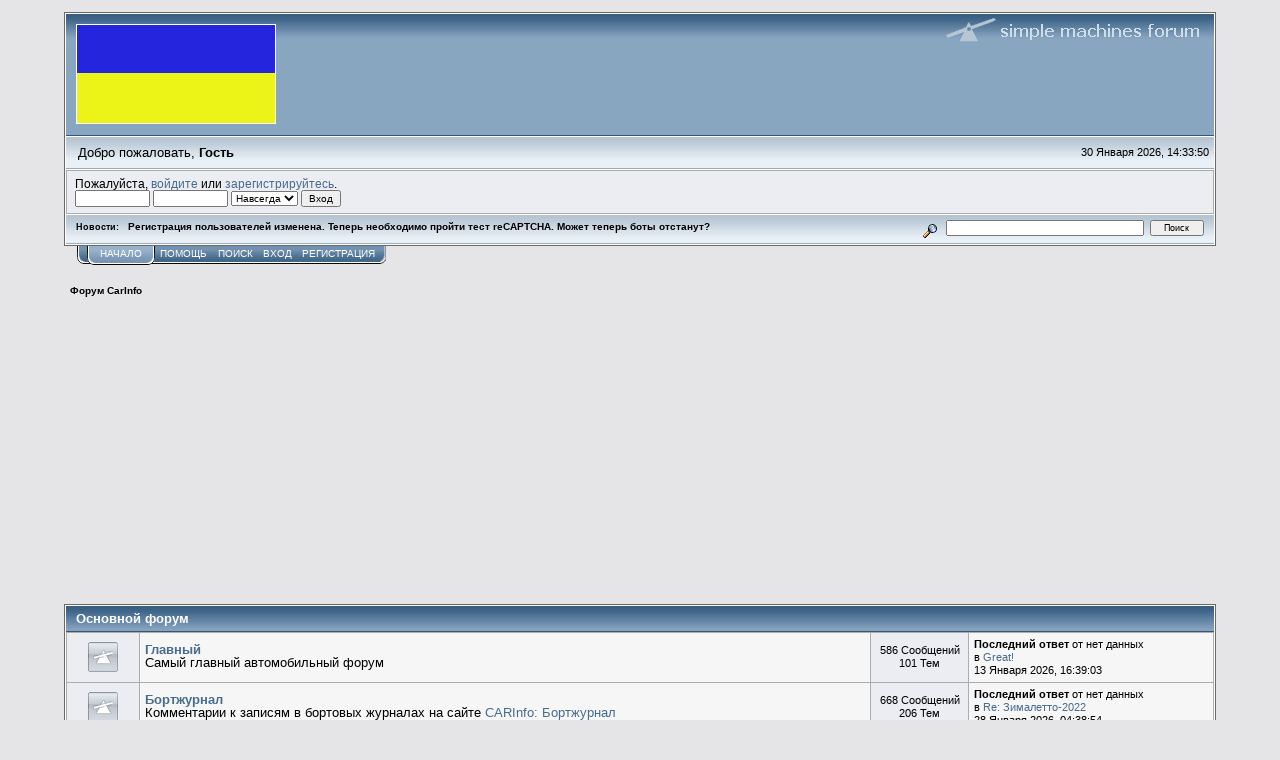

--- FILE ---
content_type: text/html; charset=UTF-8
request_url: https://forum.carinfo.kiev.ua/index.php?PHPSESSID=39cap0fqn9fi7s4riql38s5mc3&
body_size: 6961
content:
<!DOCTYPE html PUBLIC "-//W3C//DTD XHTML 1.0 Transitional//EN" "http://www.w3.org/TR/xhtml1/DTD/xhtml1-transitional.dtd">
<html xmlns="http://www.w3.org/1999/xhtml"><head>
	<link rel="stylesheet" type="text/css" href="https://forum.carinfo.kiev.ua/Themes/core/css/index.css?fin20" />
	<link rel="stylesheet" type="text/css" href="https://forum.carinfo.kiev.ua/Themes/core/css/webkit.css" />
	<script type="text/javascript" src="http://forum.carinfo.kiev.ua/Themes/default/scripts/script.js?fin20"></script>
	<script type="text/javascript" src="https://forum.carinfo.kiev.ua/Themes/core/scripts/theme.js?fin20"></script>
	<script type="text/javascript"><!-- // --><![CDATA[
		var smf_theme_url = "https://forum.carinfo.kiev.ua/Themes/core";
		var smf_default_theme_url = "http://forum.carinfo.kiev.ua/Themes/default";
		var smf_images_url = "https://forum.carinfo.kiev.ua/Themes/core/images";
		var smf_scripturl = "https://forum.carinfo.kiev.ua/index.php?PHPSESSID=39cap0fqn9fi7s4riql38s5mc3&amp;";
		var smf_iso_case_folding = false;
		var smf_charset = "UTF-8";
		var ajax_notification_text = "Загружается...";
		var ajax_notification_cancel_text = "Отменить";
	// ]]></script>
	<meta http-equiv="Content-Type" content="text/html; charset=UTF-8" />
	<meta name="description" content="Форум CarInfo - Главная страница" />
	<title>Форум CarInfo - Главная страница</title>
	<meta name="robots" content="noindex" />
	<link rel="canonical" href="https://forum.carinfo.kiev.ua/index.php" />
	<link rel="help" href="https://forum.carinfo.kiev.ua/index.php?PHPSESSID=39cap0fqn9fi7s4riql38s5mc3&amp;action=help" />
	<link rel="search" href="https://forum.carinfo.kiev.ua/index.php?PHPSESSID=39cap0fqn9fi7s4riql38s5mc3&amp;action=search" />
	<link rel="contents" href="https://forum.carinfo.kiev.ua/index.php?PHPSESSID=39cap0fqn9fi7s4riql38s5mc3&amp;" />
	<link rel="alternate" type="application/rss+xml" title="Форум CarInfo - RSS" href="https://forum.carinfo.kiev.ua/index.php?PHPSESSID=39cap0fqn9fi7s4riql38s5mc3&amp;type=rss;action=.xml" />
</head>
<body>
<div id="mainframe" style="width: 90%">
	<div class="tborder">
		<div class="catbg">
			<img class="floatright" id="smflogo" src="https://forum.carinfo.kiev.ua/Themes/core/images/smflogo.gif" alt="Simple Machines Forum" />
			<h1 id="forum_name">
				<img src="https://carinfo.kiev.ua/logo_ua_200x100.jpg" alt="Форум CarInfo" />
			</h1>
		</div>
		<ul id="greeting_section" class="reset titlebg2">
			<li id="time" class="smalltext floatright">
				30 Января 2026, 14:33:50
				<img id="upshrink" src="https://forum.carinfo.kiev.ua/Themes/core/images/upshrink.gif" alt="*" title="Свернуть/Развернуть" align="bottom" style="display: none;" />
			</li>
			<li id="name">Добро пожаловать, <em>Гость</em></li>
		</ul>
		<div id="user_section" class="bordercolor">
			<div class="windowbg2 clearfix">
				<script type="text/javascript" src="http://forum.carinfo.kiev.ua/Themes/default/scripts/sha1.js"></script>
				<form class="windowbg" id="guest_form" action="https://forum.carinfo.kiev.ua/index.php?PHPSESSID=39cap0fqn9fi7s4riql38s5mc3&amp;action=login2" method="post" accept-charset="UTF-8"  onsubmit="hashLoginPassword(this, '922924b1ef3a48a4c604404a5c8c7d44');">
					Пожалуйста, <a href="https://forum.carinfo.kiev.ua/index.php?PHPSESSID=39cap0fqn9fi7s4riql38s5mc3&amp;action=login">войдите</a> или <a href="https://forum.carinfo.kiev.ua/index.php?PHPSESSID=39cap0fqn9fi7s4riql38s5mc3&amp;action=register">зарегистрируйтесь</a>.<br />
					<input type="text" name="user" size="10" class="input_text" />
					<input type="password" name="passwrd" size="10" class="input_password" />
					<select name="cookielength">
						<option value="60">1 час</option>
						<option value="1440">1 день</option>
						<option value="10080">1 неделя</option>
						<option value="43200">1 месяц</option>
						<option value="-1" selected="selected">Навсегда</option>
					</select>
					<input type="submit" value="Вход" class="button_submit" /><br />
					
					<input type="hidden" name="hash_passwrd" value="" />
				</form>
			</div>
		</div>
		<div id="news_section" class="titlebg2 clearfix">
			<form class="floatright" id="search_form" action="https://forum.carinfo.kiev.ua/index.php?PHPSESSID=39cap0fqn9fi7s4riql38s5mc3&amp;action=search2" method="post" accept-charset="UTF-8">
				<a href="https://forum.carinfo.kiev.ua/index.php?PHPSESSID=39cap0fqn9fi7s4riql38s5mc3&amp;action=search;advanced" title="Расширенный поиск"><img id="advsearch" src="https://forum.carinfo.kiev.ua/Themes/core/images/filter.gif" align="middle" alt="Расширенный поиск" /></a>
				<input type="text" name="search" value="" style="width: 190px;" class="input_text" />&nbsp;
				<input type="submit" name="submit" value="Поиск" style="width: 11ex;" class="button_submit" />
				<input type="hidden" name="advanced" value="0" />
			</form>
			<div id="random_news"><h3>Новости:</h3><p>Регистрация пользователей изменена. Теперь необходимо пройти тест reCAPTCHA. Может теперь боты отстанут?</p></div>
		</div>
	</div>
	<script type="text/javascript"><!-- // --><![CDATA[
		var oMainHeaderToggle = new smc_Toggle({
			bToggleEnabled: true,
			bCurrentlyCollapsed: false,
			aSwappableContainers: [
				'user_section',
				'news_section'
			],
			aSwapImages: [
				{
					sId: 'upshrink',
					srcExpanded: smf_images_url + '/upshrink.gif',
					altExpanded: 'Свернуть/Развернуть',
					srcCollapsed: smf_images_url + '/upshrink2.gif',
					altCollapsed: 'Свернуть/Развернуть'
				}
			],
			oThemeOptions: {
				bUseThemeSettings: false,
				sOptionName: 'collapse_header',
				sSessionVar: 'b88d25b1351b',
				sSessionId: '922924b1ef3a48a4c604404a5c8c7d44'
			},
			oCookieOptions: {
				bUseCookie: true,
				sCookieName: 'upshrink'
			}
		});
	// ]]></script>
	<div class="main_menu">
		<ul class="reset clearfix">
			<li id="button_home" class="active">
				<a title="Начало" href="https://forum.carinfo.kiev.ua/index.php?PHPSESSID=39cap0fqn9fi7s4riql38s5mc3&amp;">
					<span><em>Начало</em></span>
				</a>
			</li>
			<li id="button_help">
				<a title="Помощь" href="https://forum.carinfo.kiev.ua/index.php?PHPSESSID=39cap0fqn9fi7s4riql38s5mc3&amp;action=help">
					<span>Помощь</span>
				</a>
			</li>
			<li id="button_search">
				<a title="Поиск" href="https://forum.carinfo.kiev.ua/index.php?PHPSESSID=39cap0fqn9fi7s4riql38s5mc3&amp;action=search">
					<span>Поиск</span>
				</a>
			</li>
			<li id="button_login">
				<a title="Вход" href="https://forum.carinfo.kiev.ua/index.php?PHPSESSID=39cap0fqn9fi7s4riql38s5mc3&amp;action=login">
					<span>Вход</span>
				</a>
			</li>
			<li id="button_register" class="last">
				<a title="Регистрация" href="https://forum.carinfo.kiev.ua/index.php?PHPSESSID=39cap0fqn9fi7s4riql38s5mc3&amp;action=register">
					<span>Регистрация</span>
				</a>
			</li>
		</ul>
	</div>
	<ul class="linktree" id="linktree_upper">
		<li class="last">
			<a href="https://forum.carinfo.kiev.ua/index.php?PHPSESSID=39cap0fqn9fi7s4riql38s5mc3&amp;"><span>Форум CarInfo</span></a>
		</li>
	</ul>
	<div id="bodyarea"><!--Headers--><!-- Global site tag (gtag.js) - Google Analytics -->
<script async src="https://www.googletagmanager.com/gtag/js?id=UA-1063725-3"></script>
<script>
  window.dataLayer = window.dataLayer || [];
  function gtag(){dataLayer.push(arguments);}
  gtag('js', new Date());

  gtag('config', 'UA-1063725-1');
</script>


<!--Google DFP-->
<script data-ad-client="ca-pub-0483641087938046" async src="https://pagead2.googlesyndication.com/pagead/js/adsbygoogle.js"></script>
<script type='text/javascript'>
var googletag = googletag || {};
googletag.cmd = googletag.cmd || [];
(function() {
var gads = document.createElement('script');
gads.async = true;
gads.type = 'text/javascript';
var useSSL = 'https:' == document.location.protocol;
gads.src = (useSSL ? 'https:' : 'http:') + 
'//www.googletagservices.com/tag/js/gpt.js';
var node = document.getElementsByTagName('script')[0];
node.parentNode.insertBefore(gads, node);
})();
</script>

<script type='text/javascript'>
googletag.cmd.push(function() {
	googletag.defineSlot('/40149076/160x600', [[160, 600], [120, 600]], 'div-gpt-ad-1516962859957-0').addService(googletag.pubads());
	googletag.defineSlot('/40149076/160x600_2', [[160, 600], [120, 600]], 'div-gpt-ad-1516962859957-1').addService(googletag.pubads());
	googletag.defineSlot('/40149076/160x600_2_noAdSense', [[160, 600], [120, 600]], 'div-gpt-ad-1516962859957-2').addService(googletag.pubads());
	googletag.defineSlot('/40149076/160x600_noAdSense', [[160, 600], [120, 600]], 'div-gpt-ad-1516962859957-3').addService(googletag.pubads());
	googletag.defineSlot('/40149076/300x600', [[300, 250], [300, 100], [300, 600]], 'div-gpt-ad-1516962859957-4').addService(googletag.pubads());
	googletag.defineSlot('/40149076/300x600_noAdSense', [[300, 250], [300, 100], [300, 600]], 'div-gpt-ad-1516962859957-5').addService(googletag.pubads());
	googletag.defineSlot('/40149076/728x90', [728, 90], 'div-gpt-ad-1516962859957-6').addService(googletag.pubads());
	googletag.defineSlot('/40149076/728x90_inner', [728, 90], 'div-gpt-ad-1516962859957-7').addService(googletag.pubads());
	googletag.defineSlot('/40149076/728x90_inner_NoAdSense', [728, 90], 'div-gpt-ad-1516962859957-8').addService(googletag.pubads());
	googletag.defineSlot('/40149076/728x90_noAdSense', [728, 90], 'div-gpt-ad-1516962859957-9').addService(googletag.pubads());
	googletag.defineSlot('/40149076/728x90_node_bottom', [728, 90], 'div-gpt-ad-1551454198691-0').addService(googletag.pubads());
	googletag.defineSlot('/40149076/728x250_node_bottom', [[728, 250], [728, 90]], 'div-gpt-ad-1568292625011-0').addService(googletag.pubads());
	googletag.pubads().enableSingleRequest();
	googletag.enableServices();
});
</script>
<!--Google DFP-->
<!--Google mobile overlay-->
<script async src="//pagead2.googlesyndication.com/pagead/js/adsbygoogle.js"></script>
<script>
  (adsbygoogle = window.adsbygoogle || []).push({
    google_ad_client: "ca-pub-0483641087938046",
    enable_page_level_ads: true
  });
</script>
<!--Google mobile overlay-->


<script>
var _acic={dataProvider:10};
</script>
<script src="//www.acint.net/aci.js" async></script>
<!--End Headers-->
	<div class="categoryframe tborder clearfix">
		<h3 class="catbg"><a id="c1"></a>Основной форум
		</h3>
		<table cellspacing="1" class="bordercolor boardsframe">
			<tr>
				<td class="windowbg icon">
					<a href="https://forum.carinfo.kiev.ua/index.php?PHPSESSID=39cap0fqn9fi7s4riql38s5mc3&amp;board=3.0">
						<img src="https://forum.carinfo.kiev.ua/Themes/core/images/off.gif" alt="Нет новых сообщений" title="Нет новых сообщений" />
					</a>
				</td>
				<td class="windowbg2 info">
					<h4><a href="https://forum.carinfo.kiev.ua/index.php?PHPSESSID=39cap0fqn9fi7s4riql38s5mc3&amp;board=3.0" name="b3">Главный</a>
					</h4>
					<p>Самый главный автомобильный форум</p>
				</td>
				<td class="windowbg stats smalltext">
					586 Сообщений <br />
					101 Тем
				</td>
				<td class="windowbg2 smalltext lastpost">
					<strong>Последний ответ</strong>  от нет данных<br />
					в <a href="https://forum.carinfo.kiev.ua/index.php?PHPSESSID=39cap0fqn9fi7s4riql38s5mc3&amp;topic=931.msg49870#new" title="Great!">Great!</a><br />
					 13 Января 2026, 16:39:03
				</td>
			</tr>
			<tr>
				<td class="windowbg icon">
					<a href="https://forum.carinfo.kiev.ua/index.php?PHPSESSID=39cap0fqn9fi7s4riql38s5mc3&amp;board=17.0">
						<img src="https://forum.carinfo.kiev.ua/Themes/core/images/off.gif" alt="Нет новых сообщений" title="Нет новых сообщений" />
					</a>
				</td>
				<td class="windowbg2 info">
					<h4><a href="https://forum.carinfo.kiev.ua/index.php?PHPSESSID=39cap0fqn9fi7s4riql38s5mc3&amp;board=17.0" name="b17">Бортжурнал</a>
					</h4>
					<p>Комментарии к записям в бортовых журналах на сайте <a href="https://bj.carinfo.kiev.ua">CARInfo: Бортжурнал</a></p>
				</td>
				<td class="windowbg stats smalltext">
					668 Сообщений <br />
					206 Тем
				</td>
				<td class="windowbg2 smalltext lastpost">
					<strong>Последний ответ</strong>  от нет данных<br />
					в <a href="https://forum.carinfo.kiev.ua/index.php?PHPSESSID=39cap0fqn9fi7s4riql38s5mc3&amp;topic=1424.msg49894#new" title="Re: Зималетто-2022">Re: Зималетто-2022</a><br />
					 28 Января 2026, 04:38:54
				</td>
			</tr>
			<tr>
				<td class="windowbg icon">
					<a href="https://forum.carinfo.kiev.ua/index.php?PHPSESSID=39cap0fqn9fi7s4riql38s5mc3&amp;board=16.0">
						<img src="https://forum.carinfo.kiev.ua/Themes/core/images/off.gif" alt="Нет новых сообщений" title="Нет новых сообщений" />
					</a>
				</td>
				<td class="windowbg2 info">
					<h4><a href="https://forum.carinfo.kiev.ua/index.php?PHPSESSID=39cap0fqn9fi7s4riql38s5mc3&amp;board=16.0" name="b16">VIN</a>
					</h4>
					<p>Все, что связано с VIN (номерами кузовов и шасси)</p>
				</td>
				<td class="windowbg stats smalltext">
					37217 Сообщений <br />
					92 Тем
				</td>
				<td class="windowbg2 smalltext lastpost">
					<strong>Последний ответ</strong>  от нет данных<br />
					в <a href="https://forum.carinfo.kiev.ua/index.php?PHPSESSID=39cap0fqn9fi7s4riql38s5mc3&amp;topic=176.msg49890#new" title="Re: VIN: CADILLAC">Re: VIN: CADILLAC</a><br />
					 27 Января 2026, 10:27:08
				</td>
			</tr>
			<tr>
				<td class="windowbg icon">
					<a href="https://forum.carinfo.kiev.ua/index.php?PHPSESSID=39cap0fqn9fi7s4riql38s5mc3&amp;board=4.0">
						<img src="https://forum.carinfo.kiev.ua/Themes/core/images/off.gif" alt="Нет новых сообщений" title="Нет новых сообщений" />
					</a>
				</td>
				<td class="windowbg2 info">
					<h4><a href="https://forum.carinfo.kiev.ua/index.php?PHPSESSID=39cap0fqn9fi7s4riql38s5mc3&amp;board=4.0" name="b4">Клубная жизнь</a>
					</h4>
					<p>Наши встречи, совместный отдых.</p>
				</td>
				<td class="windowbg stats smalltext">
					0 Сообщений <br />
					0 Тем
				</td>
				<td class="windowbg2 smalltext lastpost">
				</td>
			</tr>
			<tr>
				<td class="windowbg icon">
					<a href="https://forum.carinfo.kiev.ua/index.php?PHPSESSID=39cap0fqn9fi7s4riql38s5mc3&amp;board=6.0">
						<img src="https://forum.carinfo.kiev.ua/Themes/core/images/off.gif" alt="Нет новых сообщений" title="Нет новых сообщений" />
					</a>
				</td>
				<td class="windowbg2 info">
					<h4><a href="https://forum.carinfo.kiev.ua/index.php?PHPSESSID=39cap0fqn9fi7s4riql38s5mc3&amp;board=6.0" name="b6">Курилка</a>
					</h4>
					<p>Разговоры на общие темы</p>
				</td>
				<td class="windowbg stats smalltext">
					302 Сообщений <br />
					12 Тем
				</td>
				<td class="windowbg2 smalltext lastpost">
					<strong>Последний ответ</strong>  от нет данных<br />
					в <a href="https://forum.carinfo.kiev.ua/index.php?PHPSESSID=39cap0fqn9fi7s4riql38s5mc3&amp;topic=1911.msg49895#new" title=" Restored access from the Google Chrome browser"> Restored access from th...</a><br />
					 29 Января 2026, 12:02:46
				</td>
			</tr>
			<tr>
				<td class="windowbg icon">
					<a href="https://forum.carinfo.kiev.ua/index.php?PHPSESSID=39cap0fqn9fi7s4riql38s5mc3&amp;board=10.0">
						<img src="https://forum.carinfo.kiev.ua/Themes/core/images/off.gif" alt="Нет новых сообщений" title="Нет новых сообщений" />
					</a>
				</td>
				<td class="windowbg2 info">
					<h4><a href="https://forum.carinfo.kiev.ua/index.php?PHPSESSID=39cap0fqn9fi7s4riql38s5mc3&amp;board=10.0" name="b10">Гостевая</a>
					</h4>
					<p><font color="red">Вы еще не с нами, но хотите задать вопрос? Тогда Вам сюда.</font></p>
				</td>
				<td class="windowbg stats smalltext">
					214 Сообщений <br />
					6 Тем
				</td>
				<td class="windowbg2 smalltext lastpost">
					<strong>Последний ответ</strong>  от <a href="https://forum.carinfo.kiev.ua/index.php?PHPSESSID=39cap0fqn9fi7s4riql38s5mc3&amp;action=profile;u=25932">DiGitog</a><br />
					в <a href="https://forum.carinfo.kiev.ua/index.php?PHPSESSID=39cap0fqn9fi7s4riql38s5mc3&amp;topic=532.msg48065#new" title="-">-</a><br />
					 11 Февраля 2023, 11:18:16
				</td>
			</tr>
			<tr>
				<td class="windowbg icon">
					<a href="https://forum.carinfo.kiev.ua/index.php?PHPSESSID=39cap0fqn9fi7s4riql38s5mc3&amp;board=11.0">
						<img src="https://forum.carinfo.kiev.ua/Themes/core/images/off.gif" alt="Нет новых сообщений" title="Нет новых сообщений" />
					</a>
				</td>
				<td class="windowbg2 info">
					<h4><a href="https://forum.carinfo.kiev.ua/index.php?PHPSESSID=39cap0fqn9fi7s4riql38s5mc3&amp;board=11.0" name="b11">Новости и усовершенствования форума. Пожелания.</a>
					</h4>
					<p>Ваши пожелания и усовершенствования работы сайта.</p>
				</td>
				<td class="windowbg stats smalltext">
					31 Сообщений <br />
					10 Тем
				</td>
				<td class="windowbg2 smalltext lastpost">
					<strong>Последний ответ</strong>  от <a href="https://forum.carinfo.kiev.ua/index.php?PHPSESSID=39cap0fqn9fi7s4riql38s5mc3&amp;action=profile;u=25206">Robekef</a><br />
					в <a href="https://forum.carinfo.kiev.ua/index.php?PHPSESSID=39cap0fqn9fi7s4riql38s5mc3&amp;topic=273.msg47674#new" title="-">-</a><br />
					 06 Ноября 2022, 11:55:49
				</td>
			</tr>
			<tr>
				<td class="windowbg icon">
					<a href="https://forum.carinfo.kiev.ua/index.php?PHPSESSID=39cap0fqn9fi7s4riql38s5mc3&amp;board=12.0">
						<img src="https://forum.carinfo.kiev.ua/Themes/core/images/off.gif" alt="Нет новых сообщений" title="Нет новых сообщений" />
					</a>
				</td>
				<td class="windowbg2 info">
					<h4><a href="https://forum.carinfo.kiev.ua/index.php?PHPSESSID=39cap0fqn9fi7s4riql38s5mc3&amp;board=12.0" name="b12">Решение бытовых проблем</a>
					</h4>
					<p>У всех есть или бывают бытовые проблемы. Если их нет у вас... вам очень повезло :).</p>
				</td>
				<td class="windowbg stats smalltext">
					1 Сообщений <br />
					1 Тем
				</td>
				<td class="windowbg2 smalltext lastpost">
					<strong>Последний ответ</strong>  от <a href="https://forum.carinfo.kiev.ua/index.php?PHPSESSID=39cap0fqn9fi7s4riql38s5mc3&amp;action=profile;u=1">elia</a><br />
					в <a href="https://forum.carinfo.kiev.ua/index.php?PHPSESSID=39cap0fqn9fi7s4riql38s5mc3&amp;topic=1130.msg40309#new" title="Перенесено: Масло АКПП мазда">Перенесено: Масло АКПП м...</a><br />
					 25 Марта 2021, 16:55:20
				</td>
			</tr>
		</table>
	</div>
	<div class="tborder clearfix" id="infocenterframe">
		<h3 class="catbg">
			<img id="upshrink_ic" src="https://forum.carinfo.kiev.ua/Themes/core/images/collapse.gif" alt="*" title="Свернуть/Развернуть" style="display: none;" />
			Форум CarInfo - Информационный центр
		</h3>
		<div id="upshrinkHeaderIC">
			<div class="infocenter_section">
				<h4 class="titlebg">Статистика форума</h4>
				<div class="windowbg">
					<p class="section">
						<a href="https://forum.carinfo.kiev.ua/index.php?PHPSESSID=39cap0fqn9fi7s4riql38s5mc3&amp;action=stats"><img src="https://forum.carinfo.kiev.ua/Themes/core/images/icons/info.gif" alt="Статистика форума" /></a>
					</p>
					<div class="windowbg2 sectionbody middletext">
						39015 Сообщений в 445 Тем от 1230 Пользователей. Последний пользователь: <strong> <a href="https://forum.carinfo.kiev.ua/index.php?PHPSESSID=39cap0fqn9fi7s4riql38s5mc3&amp;action=profile;u=26125">QVDavid</a></strong><br />
						Последнее сообщение: <strong>&quot;<a href="https://forum.carinfo.kiev.ua/index.php?PHPSESSID=39cap0fqn9fi7s4riql38s5mc3&amp;topic=1911.msg49895#new" title=" Restored access from the Google Chrome browser"> Restored access from th...</a>&quot;</strong>  ( 29 Января 2026, 12:02:46 )<br />
						<a href="https://forum.carinfo.kiev.ua/index.php?PHPSESSID=39cap0fqn9fi7s4riql38s5mc3&amp;action=recent">Последние сообщения на форуме.</a><br />
						<a href="https://forum.carinfo.kiev.ua/index.php?PHPSESSID=39cap0fqn9fi7s4riql38s5mc3&amp;action=stats">[Подробная статистика]</a>
					</div>
				</div>
			</div>
			<div class="infocenter_section">
				<h4 class="titlebg">Сейчас на форуме</h4>
				<div class="windowbg">
					<p class="section">
						<img src="https://forum.carinfo.kiev.ua/Themes/core/images/icons/online.gif" alt="Сейчас на форуме" />
					</p>
					<div class="windowbg2 sectionbody">
						297 Гостей, 0 Пользователей
						<div class="smalltext">
						</div>
						<hr class="hrcolor" />
						<div class="smalltext">
							Максимум онлайн сегодня: <strong>1197</strong>.
							Максимум онлайн за все время: 1586 (09 Января 2026, 07:53:14)
						</div>
					</div>
				</div>
			</div>
			<div class="infocenter_section">
				<h4 class="titlebg">Вход <a href="https://forum.carinfo.kiev.ua/index.php?PHPSESSID=39cap0fqn9fi7s4riql38s5mc3&amp;action=reminder" class="smalltext">Забыли пароль?</a></h4>
				<div class="windowbg">
					<p class="section">
						<a href="https://forum.carinfo.kiev.ua/index.php?PHPSESSID=39cap0fqn9fi7s4riql38s5mc3&amp;action=login"><img src="https://forum.carinfo.kiev.ua/Themes/core/images/icons/login.gif" alt="Вход" /></a>
					</p>
					<div class="windowbg2 sectionbody">
						<form id="infocenter_login" action="https://forum.carinfo.kiev.ua/index.php?PHPSESSID=39cap0fqn9fi7s4riql38s5mc3&amp;action=login2" method="post" accept-charset="UTF-8">
							<ul class="reset horizlist clearfix">
								<li>
									<label for="user">Имя пользователя:<br />
									<input type="text" name="user" id="user" size="15" class="input_text" /></label>
								</li>
								<li>
									<label for="passwrd">Пароль:<br />
									<input type="password" name="passwrd" id="passwrd" size="15" class="input_password" /></label>
								</li>
								<li>
									<label for="cookielength">Продолжительность сессии:<br />
									<input type="text" name="cookielength" id="cookielength" size="4" maxlength="4" value="60" class="input_text" /></label>
								</li>
								<li>
									<label for="cookieneverexp">Запомнить:<br />
									<input type="checkbox" name="cookieneverexp" id="cookieneverexp" checked="checked" class="input_check" /></label>
								</li>
								<li>
									<input type="submit" value="Вход" class="button_submit" />
								</li>
							</ul>
						</form>
					</div>
				</div>
			</div>
			<script type="text/javascript"><!-- // --><![CDATA[
				var oInfoCenterToggle = new smc_Toggle({
					bToggleEnabled: true,
					bCurrentlyCollapsed: false,
					aSwappableContainers: [
						'upshrinkHeaderIC'
					],
					aSwapImages: [
						{
							sId: 'upshrink_ic',
							srcExpanded: smf_images_url + '/collapse.gif',
							altExpanded: 'Свернуть/Развернуть',
							srcCollapsed: smf_images_url + '/expand.gif',
							altCollapsed: 'Свернуть/Развернуть'
						}
					],
					oThemeOptions: {
						bUseThemeSettings: false,
						sOptionName: 'collapse_header_ic',
						sSessionVar: 'b88d25b1351b',
						sSessionId: '922924b1ef3a48a4c604404a5c8c7d44'
					},
					oCookieOptions: {
						bUseCookie: true,
						sCookieName: 'upshrinkIC'
					}
				});
			// ]]></script>
		</div>
	</div><!--Footers--><br />
<noindex>
<!--bigmir)net TOP 100-->
<script type="text/javascript" language="javascript"><!--
bmN=navigator,bmD=document,bmD.cookie='b=b',i=0,bs=[],bm={v:179713,s:179713,t:2,c:bmD.cookie?1:0,n:Math.round((Math.random()* 1000000)),w:0};
for(var f=self;f!=f.parent;f=f.parent)bm.w++;
try{if(bmN.plugins&&bmN.mimeTypes.length&&(x=bmN.plugins['Shockwave Flash']))bm.m=parseInt(x.description.replace(/([a-zA-Z]|s)+/,''));
else for(var f=3;f<20;f++)if(eval('new ActiveXObject("ShockwaveFlash.ShockwaveFlash.'+f+'")'))bm.m=f}catch(e){;}
try{bm.y=bmN.javaEnabled()?1:0}catch(e){;}
try{bmS=screen;bm.v^=bm.d=bmS.colorDepth||bmS.pixelDepth;bm.v^=bm.r=bmS.width}catch(e){;}
r=bmD.referrer.slice(7);if(r&&r.split('/')[0]!=window.location.host){bm.f=escape(r);bm.v^=r.length}
bm.v^=window.location.href.length;for(var x in bm) if(/^[vstcnwmydrf]$/.test(x)) bs[i++]=x+bm[x];
bmD.write('<a href="https://www.bigmir.net/" target="_blank" onClick="img=new Image();img.src="https://www.bigmir.net/?cl=179713";"><img src="https://c.bigmir.net/?'+bs.join('&')+'"  width="88" height="31" border="0" alt="bigmir)net TOP 100" title="bigmir)net TOP 100"></a>');
//-->
</script>
<noscript>
<a href="https://www.bigmir.net/" target="_blank"><img src="https://c.bigmir.net/?v179713&s179713&t2" width="88" height="31" alt="bigmir)net TOP 100" title="bigmir)net TOP 100" border="0" /></a>
</noscript>
<!--bigmir)net TOP 100-->

<!-- Analytic script for carinfo.kiev.ua -->
<script src="https://www.google-analytics.com/urchin.js" type="text/javascript">
</script>
<script type="text/javascript">
_uacct = "UA-1063725-3";
urchinTracker();
</script>
<!-- Analytic script for carinfo.kiev.ua -->

<!-- begin of Top100 code -->

<script id="top100Counter" type="text/javascript" src="https://counter.rambler.ru/top100.jcn?2916735"></script>
<noscript>
<a href="https://top100.rambler.ru/navi/2916735/">
<img src="https://counter.rambler.ru/top100.cnt?2916735" alt="Rambler's Top100" border="0" />
</a>

</noscript>
<!-- end of Top100 code -->

<!--LiveInternet counter--><script type="text/javascript"><!--
document.write("<a href='https://www.liveinternet.ru/click' "+
"target=_blank><img src='//counter.yadro.ru/hit?t52.6;r"+
escape(document.referrer)+((typeof(screen)=="undefined")?"":
";s"+screen.width+"*"+screen.height+"*"+(screen.colorDepth?
screen.colorDepth:screen.pixelDepth))+";u"+escape(document.URL)+
";h"+escape(document.title.substring(0,80))+";"+Math.random()+
"' alt='' title='LiveInternet: показано число просмотров и"+
" посетителей за 24 часа' "+
"border='0' width='88' height='31'></a>")
//--></script><!--/LiveInternet-->
</noindex><!--End Footers-->
	</div>
	<div id="footerarea" class="headerpadding topmargin clearfix">
		<ul class="reset smalltext">
			<li class="copyright">
			<span class="smalltext" style="display: inline; visibility: visible; font-family: Verdana, Arial, sans-serif;"><a href="https://forum.carinfo.kiev.ua/index.php?PHPSESSID=39cap0fqn9fi7s4riql38s5mc3&amp;action=credits" title="Simple Machines Forum" target="_blank" class="new_win">SMF 2.0.13</a> |
 <a href="http://www.simplemachines.org/about/smf/license.php" title="License" target="_blank" class="new_win">SMF &copy; 2011</a>, <a href="http://www.simplemachines.org" title="Simple Machines" target="_blank" class="new_win">Simple Machines</a><br /><span class="smalltext"><a href="http://www.smfads.com" target="_blank">SMFAds</a> for <a href="http://www.createaforum.com" title="Forum Hosting">Free Forums</a></span>
			</span></li>
			<li><a id="button_xhtml" href="http://validator.w3.org/check?uri=referer" target="_blank" class="new_win" title="Valid XHTML 1.0!"><span>XHTML</span></a></li>
			<li><a id="button_rss" href="https://forum.carinfo.kiev.ua/index.php?PHPSESSID=39cap0fqn9fi7s4riql38s5mc3&amp;action=.xml;type=rss" class="new_win"><span>RSS</span></a></li>
			<li class="last"><a id="button_wap2" href="https://forum.carinfo.kiev.ua/index.php?PHPSESSID=39cap0fqn9fi7s4riql38s5mc3&amp;wap2" class="new_win"><span>Мобильная версия</span></a></li>
		</ul>
	</div>
</div>
</body></html>

--- FILE ---
content_type: text/html; charset=utf-8
request_url: https://www.google.com/recaptcha/api2/aframe
body_size: 267
content:
<!DOCTYPE HTML><html><head><meta http-equiv="content-type" content="text/html; charset=UTF-8"></head><body><script nonce="Y05K4g-dngMwQuYSjCT_Vw">/** Anti-fraud and anti-abuse applications only. See google.com/recaptcha */ try{var clients={'sodar':'https://pagead2.googlesyndication.com/pagead/sodar?'};window.addEventListener("message",function(a){try{if(a.source===window.parent){var b=JSON.parse(a.data);var c=clients[b['id']];if(c){var d=document.createElement('img');d.src=c+b['params']+'&rc='+(localStorage.getItem("rc::a")?sessionStorage.getItem("rc::b"):"");window.document.body.appendChild(d);sessionStorage.setItem("rc::e",parseInt(sessionStorage.getItem("rc::e")||0)+1);localStorage.setItem("rc::h",'1769776441456');}}}catch(b){}});window.parent.postMessage("_grecaptcha_ready", "*");}catch(b){}</script></body></html>